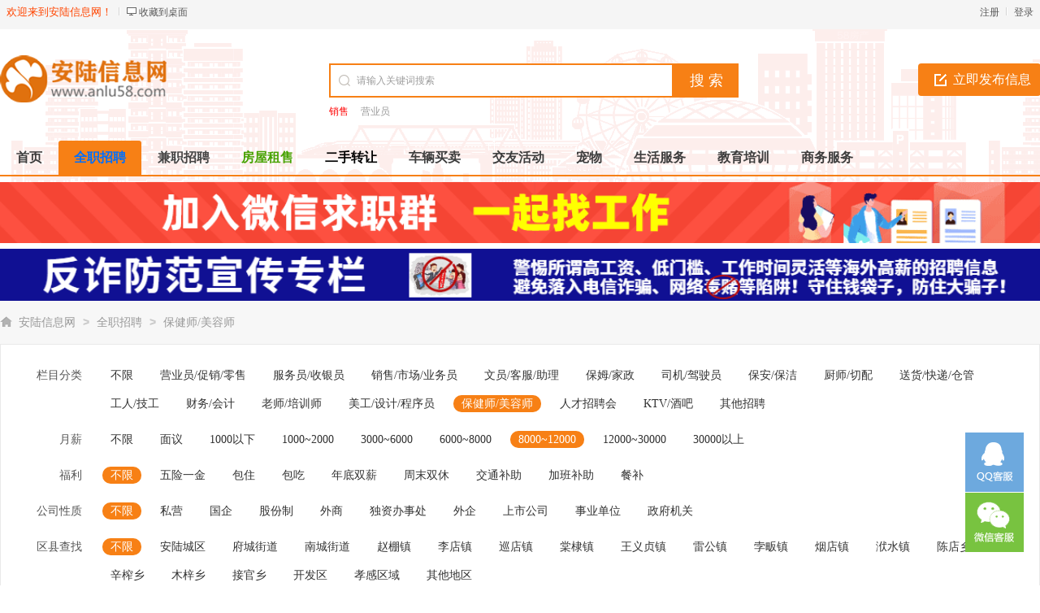

--- FILE ---
content_type: text/html; charset=utf-8
request_url: http://www.anlu58.com/category.php?catid=64&salary=6&education=5
body_size: 4637
content:
<!DOCTYPE html PUBLIC "-//W3C//DTD XHTML 1.0 Transitional//EN" "http://www.w3.org/TR/xhtml1/DTD/xhtml1-transitional.dtd">
<html xmlns="http://www.w3.org/1999/xhtml">
<head>
<meta http-equiv="Content-Type" content="text/html; charset=UTF-8">
<meta name="keywords" content="8000~12000保健师/美容师" />
<meta name="description" content="安陆信息网8000~12000保健师/美容师网提供8000~12000保健师/美容师信息免费发布与查询。" />
<title>8000~12000保健师/美容师-安陆信息网</title>
<meta name="applicable-device" content="pc,mobile">
<link rel="shortcut icon" href="https://www.anlu58.com/favicon.ico" />
<link rel="stylesheet" href="https://www.anlu58.com/template/default/css/global.css" />
<link rel="stylesheet" href="https://www.anlu58.com/template/default/css/style.css" />
<link rel="stylesheet" href="https://www.anlu58.com/template/default/css/category_pm.css" />
<link rel="stylesheet" href="https://www.anlu58.com/template/default/css/pagination2.css" />
<script src="https://www.anlu58.com/template/default/js/global.js" type="text/javascript"></script>
<script src="https://www.anlu58.com/template/default/js/jquery-1.11.min.js" type="text/javascript"></script>
</head>

<body class="bodybgorange1 headstyle_liebiao orange full">
<script type="text/javascript">var current_domain="https://www.anlu58.com";var current_cityid="1";var current_logfile="mayi-member.php";</script>
<div class="bartop">
<div class="barcenter">
<div class="barleft">
        	
<ul class="barcity"><span>欢迎来到安陆信息网！</span>
            </ul>
            <ul class="line"><u></u></ul>
            <ul class="barcang"><a rel="nofollow" href="https://www.anlu58.com/desktop.php" target="_blank" title="点击右键，选择“目标另存为”，将此快捷方式保存到桌面即可">收藏到桌面</a></ul>

        </div>
<div class="barright" id="mayilogin"><img src="https://www.anlu58.com/images/loading.gif" alt="loading" title="loading" border="0" align="absmiddle"></div>
</div>
</div>
<div class="clear"></div>
<div id="ad_topbanner"></div>
<div class="clearfix"></div>
<div class="logosearchtel">
<div class="weblogo"><a href="https://www.anlu58.com/"><img src="https://www.anlu58.com/logo.png" title="安陆信息网" alt="安陆信息网" border="0"/></a></div>

    <div class="postedit">
<a class="post" href="https://www.anlu58.com/fabu/64.html">立即发布信息</a>
</div>

<div class="websearch">
        <div class="s_ulA" id="searchType">
            <ul></ul>
        </div>
        <div class="clearfix"></div>
<div class="sch_t_frm">
<form method="get" action="https://www.anlu58.com/search.html" id="searchForm" target="_blank">
            <input type="hidden" id="searchtype" name="action" value="information"/>
            <input type="hidden" name="mod" value="search"/>
<div class="sch_ct">
<input type="text" class="topsearchinput" value="请输入关键词搜索" name="keywords" id="searchheader" onmouseover="if(this.value==='请输入关键词搜索'){this.value='';}" x-webkit-speech lang="zh-CN"/>
</div>
<div>
<input type="submit" value="搜 索" class="btn-normal"/>
</div>
</form>
</div>
        <div class="clearfix"></div>
                <div class="s_ulC">
        <ul>
                <li><a href="https://www.anlu58.com/search.html?action=information&mod=search&keywords=%E9%94%80%E5%94%AE" style="color:#ff0000" target="_blank" title="销售">销售<sup class=""></sup></a></li>
                <li><a href="https://www.anlu58.com/search.html?action=information&catid=&areaid=&mod=search&keywords=%E8%90%A5%E4%B8%9A%E5%91%98" style="color:" target="_blank" title="营业员">营业员<sup class=""></sup></a></li>
                </ul>
        </div>
        </div>

</div>
<div class="clearfix"></div><div class="daohang_con2">
    <div class="daohang2">
        <ul>
            <li><a href="https://www.anlu58.com/" id="index">首页</a></li>
                                    <li><a class="current" target="_self" id="4" href="https://www.anlu58.com/category-catid-4.html"><font color="#006ffd">全职招聘</font><sup class=""></sup></a></li>
                        <li><a  target="_self" id="5" href="https://www.anlu58.com/category-catid-5.html"><font color="#444444">兼职招聘</font><sup class=""></sup></a></li>
                        <li><a  target="_self" id="3" href="https://www.anlu58.com/category-catid-3.html"><font color="#46a200">房屋租售</font><sup class=""></sup></a></li>
                        <li><a  target="_self" id="1" href="https://www.anlu58.com/category-catid-1.html"><font color="#000000">二手转让</font><sup class=""></sup></a></li>
                        <li><a  target="_self" id="2" href="https://www.anlu58.com/category-catid-2.html"><font color="">车辆买卖</font><sup class=""></sup></a></li>
                        <li><a  target="_self" id="7" href="https://www.anlu58.com/category-catid-7.html"><font color="">交友活动</font><sup class=""></sup></a></li>
                        <li><a  target="_self" id="8" href="https://www.anlu58.com/category-catid-8.html"><font color="">宠物</font><sup class=""></sup></a></li>
                        <li><a  target="_self" id="9" href="https://www.anlu58.com/category-catid-9.html"><font color="">生活服务</font><sup class=""></sup></a></li>
                        <li><a  target="_self" id="10" href="https://www.anlu58.com/category-catid-10.html"><font color="">教育培训</font><sup class=""></sup></a></li>
                        <li><a  target="_self" id="244" href="https://www.anlu58.com/category-catid-244.html"><font color="">商务服务</font><sup class=""></sup></a></li>
                    </ul>
    </div>
</div>
<div class="clearfix"></div>
<div id="ad_header"></div>
<div class="clearfix"></div>
<div class="bodybgcolor">
<div class="body1000">
    <div class="clear"></div>
    <div class="location">
<a href="https://www.anlu58.com/">安陆信息网</a> <code> > </code> <a href="https://www.anlu58.com/category-catid-4.html">全职招聘</a> <code> > </code> <a href="https://www.anlu58.com/category-catid-64.html">保健师/美容师</a></div>
<div class="clear"></div>
<div class="wrapper">
<div id="select">
<dl class='fore' id='select-brand'>
<dt>栏目分类</dt>
<dd>
<div class='content'>
    	<div><a href="https://www.anlu58.com/category-catid-4.html"  title="全职招聘">不限</a></div>
        <div><a href="https://www.anlu58.com/category-catid-51.html"  title="营业员/促销/零售">营业员/促销/零售</a></div>
        <div><a href="https://www.anlu58.com/category-catid-52.html"  title="服务员/收银员">服务员/收银员</a></div>
        <div><a href="https://www.anlu58.com/category-catid-53.html"  title="销售/市场/业务员">销售/市场/业务员</a></div>
        <div><a href="https://www.anlu58.com/category-catid-54.html"  title="文员/客服/助理">文员/客服/助理</a></div>
        <div><a href="https://www.anlu58.com/category-catid-55.html"  title="保姆/家政">保姆/家政</a></div>
        <div><a href="https://www.anlu58.com/category-catid-56.html"  title="司机/驾驶员">司机/驾驶员</a></div>
        <div><a href="https://www.anlu58.com/category-catid-57.html"  title="保安/保洁">保安/保洁</a></div>
        <div><a href="https://www.anlu58.com/category-catid-58.html"  title="厨师/切配">厨师/切配</a></div>
        <div><a href="https://www.anlu58.com/category-catid-59.html"  title="送货/快递/仓管">送货/快递/仓管</a></div>
        <div><a href="https://www.anlu58.com/category-catid-60.html"  title="工人/技工">工人/技工</a></div>
        <div><a href="https://www.anlu58.com/category-catid-61.html"  title="财务/会计">财务/会计</a></div>
        <div><a href="https://www.anlu58.com/category-catid-62.html"  title="老师/培训师">老师/培训师</a></div>
        <div><a href="https://www.anlu58.com/category-catid-63.html"  title="美工/设计/程序员">美工/设计/程序员</a></div>
        <div><a href="https://www.anlu58.com/category-catid-64.html" class="curr" title="保健师/美容师">保健师/美容师</a></div>
        <div><a href="https://www.anlu58.com/category-catid-65.html"  title="人才招聘会">人才招聘会</a></div>
        <div><a href="https://www.anlu58.com/category-catid-66.html"  title="KTV/酒吧">KTV/酒吧</a></div>
        <div><a href="https://www.anlu58.com/category-catid-67.html"  title="其他招聘">其他招聘</a></div>
        </div>
</dd>
</dl>
    <dl>
<dt>月薪</dt>
<dd>
    <div><a href="https://www.anlu58.com/category-catid-64.html" >不限</a></div>
<div><a href="https://www.anlu58.com/category-catid-64-salary-1.html" >面议</a></div>
<div><a href="https://www.anlu58.com/category-catid-64-salary-2.html" >1000以下</a></div>
<div><a href="https://www.anlu58.com/category-catid-64-salary-3.html" >1000~2000</a></div>
<div><a href="https://www.anlu58.com/category-catid-64-salary-4.html" >3000~6000</a></div>
<div><a href="https://www.anlu58.com/category-catid-64-salary-5.html" >6000~8000</a></div>
<div><a href="https://www.anlu58.com/category-catid-64-salary-6.html" class="curr">8000~12000</a></div>
<div><a href="https://www.anlu58.com/category-catid-64-salary-7.html" >12000~30000</a></div>
<div><a href="https://www.anlu58.com/category-catid-64-salary-8.html" >30000以上</a></div>
    </dd>
</dl>
<dl>
<dt>福利</dt>
<dd>
    <div><a href="https://www.anlu58.com/category-catid-64-salary-6.html" class="curr">不限</a></div>
<div><a href="https://www.anlu58.com/category-catid-64-salary-6-fuli-1.html" >五险一金</a></div>
<div><a href="https://www.anlu58.com/category-catid-64-salary-6-fuli-2.html" >包住</a></div>
<div><a href="https://www.anlu58.com/category-catid-64-salary-6-fuli-3.html" >包吃</a></div>
<div><a href="https://www.anlu58.com/category-catid-64-salary-6-fuli-4.html" >年底双薪</a></div>
<div><a href="https://www.anlu58.com/category-catid-64-salary-6-fuli-5.html" >周末双休</a></div>
<div><a href="https://www.anlu58.com/category-catid-64-salary-6-fuli-6.html" >交通补助</a></div>
<div><a href="https://www.anlu58.com/category-catid-64-salary-6-fuli-7.html" >加班补助</a></div>
<div><a href="https://www.anlu58.com/category-catid-64-salary-6-fuli-8.html" >餐补</a></div>
    </dd>
</dl>
<dl>
<dt>公司性质</dt>
<dd>
    <div><a href="https://www.anlu58.com/category-catid-64-salary-6.html" class="curr">不限</a></div>
<div><a href="https://www.anlu58.com/category-catid-64-salary-6-property-1.html" >私营</a></div>
<div><a href="https://www.anlu58.com/category-catid-64-salary-6-property-2.html" >国企</a></div>
<div><a href="https://www.anlu58.com/category-catid-64-salary-6-property-3.html" >股份制</a></div>
<div><a href="https://www.anlu58.com/category-catid-64-salary-6-property-4.html" >外商</a></div>
<div><a href="https://www.anlu58.com/category-catid-64-salary-6-property-5.html" >独资办事处</a></div>
<div><a href="https://www.anlu58.com/category-catid-64-salary-6-property-6.html" >外企</a></div>
<div><a href="https://www.anlu58.com/category-catid-64-salary-6-property-7.html" >上市公司</a></div>
<div><a href="https://www.anlu58.com/category-catid-64-salary-6-property-8.html" >事业单位</a></div>
<div><a href="https://www.anlu58.com/category-catid-64-salary-6-property-9.html" >政府机关</a></div>
    </dd>
</dl>
    <dl class="lastdl">
<dt>区县查找</dt>
<dd>
    	<div><a href="/category-catid-64-salary-6.html" class="curr">不限</a></div>
<div><a href="/category-catid-64-areaid-1-salary-6.html" >安陆城区</a></div>
<div><a href="/category-catid-64-areaid-2-salary-6.html" >府城街道</a></div>
<div><a href="/category-catid-64-areaid-3-salary-6.html" >南城街道</a></div>
<div><a href="/category-catid-64-areaid-4-salary-6.html" >赵棚镇</a></div>
<div><a href="/category-catid-64-areaid-5-salary-6.html" >李店镇</a></div>
<div><a href="/category-catid-64-areaid-6-salary-6.html" >巡店镇</a></div>
<div><a href="/category-catid-64-areaid-7-salary-6.html" >棠棣镇</a></div>
<div><a href="/category-catid-64-areaid-8-salary-6.html" >王义贞镇</a></div>
<div><a href="/category-catid-64-areaid-9-salary-6.html" >雷公镇</a></div>
<div><a href="/category-catid-64-areaid-10-salary-6.html" >孛畈镇</a></div>
<div><a href="/category-catid-64-areaid-11-salary-6.html" >烟店镇</a></div>
<div><a href="/category-catid-64-areaid-12-salary-6.html" >洑水镇</a></div>
<div><a href="/category-catid-64-areaid-13-salary-6.html" >陈店乡</a></div>
<div><a href="/category-catid-64-areaid-14-salary-6.html" >辛榨乡</a></div>
<div><a href="/category-catid-64-areaid-15-salary-6.html" >木梓乡</a></div>
<div><a href="/category-catid-64-areaid-16-salary-6.html" >接官乡</a></div>
<div><a href="/category-catid-64-areaid-17-salary-6.html" >开发区</a></div>
<div><a href="/category-catid-64-areaid-18-salary-6.html" >孝感区域</a></div>
<div><a href="/category-catid-64-areaid-19-salary-6.html" >其他地区</a></div>
</dd>
</dl>
    </div></div>
<div class="clearfix"></div>
<div style="body1000">
<div id="ad_intercatdiv"></div>
<div class="infolists">
        <div id="ad_interlistad_top"></div>
        <div class="clearfix"></div>
<div class="list_zpqz">
<ul>
                </ul>
</div>
         <div class="clearfix"></div>
<div id="ad_interlistad_bottom"></div>
<div class="clear"></div>
<div class="pagination2"><span class=anum>共0记录</span> </div>
<div class="clear15"></div>
            <center>
            <a rel="nofollow" href="https://www.anlu58.com/fabu/64.html" target="_blank">免费发布一条保健师/美容师信息>></a>
</center>
            <div class="clear_more"></div>
</div>
</div>
    
    
<div class="clear"></div>
<div class="clearfix"></div>

<script type="text/javascript">loadDefault(["hover_bg","loadimg"]);</script>
<div id="ad_footerbanner"></div>
<div style="display: none" id="ad_none">
<div class="header" id="ad_header_none">
<div class="headerbanner" ><a href="https://www.anlu58.com/news/20.html" target="_blank"><img src="https://www.anlu58.com/attachment/other/20250625/1750857891zmuan.png" width="1280" border="0"></a></div><div class="headerbanner" style="margin-right:0;"><a href="https://www.anlu58.com/aboutus/5.html" target="_blank"><img src="https://www.anlu58.com/attachment/other/20250625/1750859190rqhm1.png" width="1280" border="0"></a></div></div>
</div>
<div class="footer_new">
 <div class="foot_new">
        <div class="foot_box">
        	<div class="hd">关于我们</div>
            <div class="bd">
            	<ul>
                	                                    	<li><a href="/aboutus/1.html" style="color:" target="_blank">网站简介<sup class=""></sup></a></li>
                                    	<li><a href="/aboutus/2.html" style="color:" target="_blank">广告服务<sup class=""></sup></a></li>
                                    	<li><a href="/aboutus/3.html" style="color:" target="_blank">联系我们<sup class=""></sup></a></li>
                                    </ul>
            </div>
        </div>
        <div class="foot_wx scanmobile">
        	<div class="hd">扫一扫访问手机版</div>
            <div class="bd">
            	<ul id="qrcode"></ul>
            </div>
        </div>
        <div class="foot_wx">
        	<div class="hd">扫一扫添加微信客服</div>
            <div class="bd">
            	<ul><img alt="安陆信息网微信客服" src="https://www.anlu58.com/erweima_kf.jpg"></ul>
            </div>
        </div>
        <div class="foot_wx" id="gzh">
        	<div class="hd">关注微信公众号</div>
            <div class="bd">
            	<ul>
                	<img alt="安陆信息网微信公众号" src="https://www.anlu58.com/erweima.jpg">
                </ul>
            </div>
        </div>
        <div class="foot_mobile">
        	<ul>
                        <div class="h2">客服QQ：<font><a class="_chat" href="http://wpa.qq.com/msgrd?v=3&uin=909795739&site=qq&menu=yes" title="点击交谈" rel="nofollow" target="_blank">909795739</a></font></div>            <div class="h3">微信号：<font>909795739</font></div>            <div class="h3">邮箱：<font>909795739@qq.com</font></div>            </ul>
        </div>
        <div class="clearfix"></div>
            </div>
    <div class="foot_powered" style="height:auto;">
    	今天是2026-01-31 星期6 Copyright &copy; 安陆信息网版权所有
         <a target="_blank" href="https://beian.miit.gov.cn/" rel="nofollow">鄂ICP备14016734号-7 | 鄂公网安备42011702000819号</a>
        Powered by <a class="copyrights" href="https://www.mayicms.com">MayiCMS</a> 
        <br>本站内所有信息禁止转载！私自转载，后果自负！
    </div>
</div>

<div id="top">
<div id="mayi_rmenu" class="mayi-rmenu">
<a rel="nofollow" href="tencent://Message/?Uin=909795739&websiteName=www.mayicms.com=&Menu=yes" class="btn btn-qq"></a><div class="btn btn-wx"><img class="pic" src="https://www.anlu58.com/erweima_kf.jpg"/></div>
<div class="btn btn-top"></div>
</div>
</div>
<script type="text/javascript">loadDefault(["scrolltop","addiv","mayilogin","show_tab","changecity"]);</script>
<script type="text/javascript" src="https://www.anlu58.com/include/qrcodejs/qrcode.min.js"></script>
<script type="text/javascript">var qrcode = new QRCode(document.getElementById("qrcode"), {width : 144,height : 144});qrcode.makeCode(current_domain);</script></div>
</div>
</body>
</html>
<script src="https://www.anlu58.com/template/global/messagebox.js" type="text/javascript"></script>
<script>$(function(){$(".ltitle").hover(function(){$(this).find(".inforbox").show()},function(){$(this).find(".inforbox").hide()})});</script>

--- FILE ---
content_type: text/html; charset=utf-8
request_url: https://www.anlu58.com/javascript.php?part=mayilogin&callback=success_jsonpCallback&_=1769869161465
body_size: 149
content:
success_jsonpCallback({"qqlogin":"success","wxlogin":"error","login":"error"})

--- FILE ---
content_type: text/css
request_url: https://www.anlu58.com/template/default/css/category_pm.css
body_size: 6132
content:
.ltitlevalue a{float:left;}.ltitlevalue .certify{margin-top:-3px;}.lfaceimg img{border-radius:8px;}#select dd,.ding{position:relative}.media-body-des,.media-label,.typo-small{text-overflow:ellipsis}#select dd a,.list_simple ul div span.larea,.media-body-des,.media-label,.typo-small{overflow:hidden;white-space:nowrap}#select dd a,.media-body-title a:hover,.new_listhd .listhdleft a{text-decoration:none}.small,.typo-small,figcaption,small{font-size:12px;color:#888}small.pull-right{margin-right:25px;margin-top:25px}.typo-smalls{color:#555;font-size:12px}.typo-small{word-break:keep-all;width:77%;margin-top:5px;margin-bottom:8px}.wrapper{border:1px solid #e9e9e9;overflow:hidden;height:auto;width:998px;background-color:#fff}#select{text-align:left;font-size:14px;margin:20px 15px 15px 5px;padding-bottom:2px;}#select dl{width:1170px;padding:0;margin:7px 10px 9px 10px;overflow:hidden;zoom:1;line-height:35px;border-bottom:1px #f0f0f0 dashed;}#select dl.lastdl{padding-bottom:0;border:none}#select dl.fore{border-top:0}#select dl form{margin-left:16px;margin-top:8px;line-height:26px;padding-bottom:10px}#select dl form input.searchinput{color:#999;border:1px solid #d4d4d4;background:url(../images/global/daohangbg.gif) 0 -240px repeat-x;height:22px;padding-left:5px;padding-right:5px;width:250px}#select dt{float:left;width:85px;text-align:right;padding-right:15px;overflow:hidden}#select dd{float:right;overflow:hidden;}#select dd div{float:left;margin-right:13px;}#select dd a{padding:3px 10px;border-radius:13px}#select dd a.curr:link,#select dd a.curr:visited,#select dd a:hover{color:#fff;}#select-brand .content{float:none;width:100%;height:auto;overflow:hidden;margin:0;padding:0}#select-brand .content div{overflow:hidden}*html #select-brand .tab b{overflow:hidden}.new_listhd .listhdcenter,.normal_listhd .listhdcenter{color:grey;float:left;width:450px;text-align:right;}.new_listhd .listhdcenter span,.normal_listhd .listhdcenter span{color:#f30}
.new_listhd .listhdright,.normal_listhd .listhdright{float:right;width:550px;height:30px;text-align:right;overflow:hidden}.new_listhd .listhdright a,.normal_listhd .listhdright a{color:#f30;font-size:14px}.img_count{position:absolute;left:10px;bottom:0;color:#fff;background:#42b712;padding:0 5px;font-size:12px;border-radius:2px;}.certify,.tuijian{}.media-body-title a{float:left;}.tuijian{background:#f78015}.certify{text-indent:-9999px;width:24px;height:28px;float:left;display:block;background:url(../images/ic_cert.png) 5px 10px no-repeat;}.sep{margin-bottom:1em}.section{background-color:#fff;text-align:left}.hovercolor{background-color:#FCFCFC;}.hovercolor font,.hovercolor .ltitle a{color:#ff3300!important;}.hovercolor .lcat{color:#ff3300!important;}.hovercolor .larea{color:#ff3300!important;}.hovercolor .typo-small{color:#ff3300!important;}.media{border-bottom:1px solid #f0f0f0;padding:20px 5px 25px 5px;}.media-hover{background:#fff}
.media-cap,.media-caps{overflow:hidden;display:block;float:left;margin-right:20px;margin-left:8px}
.media-cap{position:relative;width:114px;margin-top:7px; float:left;}
.media-cap img{width:100px;height:84px;border:1px solid #eee;background-color:#fff;border-radius:7px;margin-left:10px;}
.media-body{line-height:2; float:right; width:1120px}
.media-label{line-height:1;width:100px;display:inline-block}.media-body-title a{font-size:18px;color:#5281E4;text-decoration:underline;}.media-body-title a:hover{color:#FF3300;text-decoration:none;}.media-box{border:1px solid #eee;padding:0;min-height:64px}.media-box .media-cap,.media-box .media-caps{border:0;color:#fff;text-align:center;margin-right:10px;height:auto;background:#81ba15}.media-box .media-cap i,.media-box .media-caps i{font-size:24px;text-align:center;line-height:64px}.media-box .media-cap .icon-envelope,.media-box .media-caps .icon-envelope{height:80px;line-height:80px}.media-box .media-body{padding:10px 10px 10px 0}.media-body p{line-height:30px}span.cates{margin-left:10px;color:585858}span.highlight{margin-left:5px}span.highlights{font-size:16px;font-weight:700;color:#f30}.pull-rights{margin-right:50px;float:right;}.list_pet ul{background-color:#fff}.list_pet ul div{height:120px;overflow:hidden;vertical-align:middle;text-align:left;border-bottom:1px #f0f0f0 solid}.list_pet ul div span.ltitlevalue{display:block;float:left;width:auto;font-size:18px;margin-left:20px;overflow:hidden;line-height:40px;margin-top:20px}.list_pet ul div font.ltitlevaluer{font-size:14px}.list_pet ul div span.ltitlevalue a{color:#000}.list_pet ul div span.ltitlevalue .area{color:#585858;font-size:14px;margin-left:5px}.list_pet ul div span.ltime{font-size:14px;display:block;float:right;width:100px;color:#888;line-height:80px;margin-right:15px}.list_pet ul div span.lprice{font-size:14px;width:100px;display:block;line-height:120px;float:left;text-align:center;font-weight:700;font-size:14px;color:red}.list_pet ul div span.lfaceimg{display:block;float:left;width:110px;margin-left:15px;margin-top:15px;height:90px;overflow:hidden;text-align:center}.list_pet ul div span.lfaceimg img{width:90px;height:70px;margin-top:10px;margin-left:10px;border:1px solid #e3e3e2}.list_jianli .firstr,.list_jianli ul div.hover,.list_zpqz ul div.hover{border-bottom:1px #f0f0f0 solid;border-left:1px #f0f0f0 solid;border-right:1px #f0f0f0 solid}.list_zpqz ul{background-color:#fff}.list_zpqz ul .hover{height:80px;line-height:80px;padding:0 10px}.list_zpqz ul div span.ltitle{overflow:hidden;display:block;float:left;height:80px;font-size:14px;margin-left:10px;text-align:left}.list_zpqz ul div span.ltitle a{font-size:16px;color:#5281E4!important;text-decoration:underline;}.list_zpqz ul div span.ltitle a:hover{color:#ff3300!important;text-decoration:none;}.list_zpqz ul div span.lapply{display:block;float:right;width:160px;}.list_zpqz ul div span.lapply a{text-align:center;font-size:16px;border-radius:15px;padding:5px 15px;color:white;background-color:#ff4500;}.list_zpqz ul div span.lapply a:hover{background-color:#ff0000;}.list_zpqz ul div span.ltime{display:block;float:right;width:180px;color:#888;overflow:hidden;text-align:center;font-size:14px}.list_zpqz ul div span.lsalary{display:block;float:right;width:170px;font-size:14px;color:#f30;font-size:14px}.list_zpqz ul div span.lcompany{display:block;float:right;width:190px;text-align:center;overflow:hidden;height:80px;font-size:14px}.list_zpqz ul div span.larea{width:120px;height:80px;display:block;float:right;color:#585858;overflow:hidden;font-size:14px}.list_jianli ul{background-color:#fff}.list_jianli .firstr{font-weight:700;background-color:#ffffff;font-size:14px;height:60px;line-height:60px}.list_jianli ul .hover{height:80px;line-height:80px}.list_jianli ul div span.ltitle{overflow:visible;display:block;float:left;width:40%;margin-left:20px;overflow:hidden;text-align:left;font-size:16px}.list_jianli ul div span.ltitle a{color:#000}.list_jianli ul div span.lterm{display:block;float:left;width:80px;color:#585858;font-size:14px}.list_jianli ul div span.ltime{display:block;float:right;width:100px;overflow:hidden;color:#585858;margin-right:5px;font-size:14px}.list_jianli ul div span.ljianjie{display:block;float:left;color:#585858;font-size:14px}.list_zpqz ul div span.lcompany a:link{color:#5281E4!important;text-decoration:underline;}.list_zpqz ul div span.lcompany a:hover{color:#ff3300!important;text-decoration:none;}.list_house ul{background-color:#fff}.list_house ul div{height:120px;text-align:left;padding:10px 5px;border-bottom:1px #f0f0f0 solid}.list_house ul div span.ltitlevalue{margin-top:13px;color:#000;display:block;float:left;width:auto;margin-left:20px;overflow:hidden;line-height:28px;font-size:18px}.list_house ul div span.ltitlevalue a{color:#5281E4!important;text-decoration:underline;}.list_house ul div span.ltitlevalue a:hover{color:#ff3300!important;text-decoration:none;}.list_house ul div span.ltitlevalue .area{color:#585858;font-size:12px!important;margin-left:5px}.list_house ul div span.ltime{font-size:14px;display:block;float:right;width:100px;color:#888;line-height:80px;text-align:center}span.lfaceimg{position:relative;}.list_house ul div span.lfaceimg{display:block;float:left;overflow:hidden;text-align:center;margin-top:8px}.list_house ul div span.lfaceimg img{width:108px;height:80px;margin-top:10px;margin-left:10px;border:1px #f0f0f0 solid}.list_house ul div span.lprice{font-size:14px;display:block;float:right;width:150px;line-height:28px;text-align:center;margin-top:18px}.list_house ul div span.rprice{color:red;font-size:18px;font-weight:700;margin-right:5px}.list_zufang ul{background-color:#fff}.list_zufang ul div{height:120px;padding:10px 5px;overflow:hidden;text-align:left;border-bottom:1px #f0f0f0 solid}.list_zufang ul div span.ltitlevalue a{color:#000}.list_zufang ul div span.ltitlevalue{margin-top:15px;margin-bottom:10px;display:block;float:left;width:auto;margin-left:20px;overflow:hidden;line-height:28px;font-size:18px}.list_zufang ul div span.ltitlevalue .area{color:#585858;font-size:14px!important;margin-left:5px}.list_zufang ul div span.ltime{font-size:14px;display:block;float:right;width:100px;color:#888;line-height:80px;text-align:center}.list_zufang ul div span.lfaceimg{display:block;float:left;width:120px;height:90px;overflow:hidden;text-align:center;margin-top:12px}.list_zufang ul div span.lfaceimg img{width:118px;height:88px;margin-top:8px;margin-left:10px;border:1px #f0f0f0 solid}.list_zufang ul div span.lprice{font-size:14px;display:block;float:right;width:110px;overflow:hidden;line-height:28px;text-align:center;margin-top:18px}.list_zufang ul div span.rprice{color:red;font-size:18px;font-weight:700;margin-right:5px}
.list_simple .ltitle img{margin-right:15px;}
.list_simple .ltitle a{float:left;}.list_simple font{float:left;margin-right:5px;}.list_simple .ltitle img{ border-radius:5px; border:1px #eee solid;width:60px;margin-top:18px;height:45px;float:left;margin-left:10px;}.hovercolor .ltitle img{}.list_simple .firstr{border-bottom:1px #f1f1f1 solid;font-weight:700}.list_simple ul{background-color:#fff}.list_simple ul div{padding:0 5px;height:80px;line-height:80px;border-bottom:1px #f0f0f0 solid}.list_simple ul div span.ltitle{display:block;float:left;width:60%;font-size:16px;margin-left:10px;overflow:hidden;text-align:left}.list_simple ul div span.ltitle a{color:#5281E4!important;text-decoration:underline;}.list_simple ul div span.ltitle a:hover{color:#ff3300!important;}.list_simple ul div span.ltime{font-size:14px;display:block;float:right;text-align:center;width:90px;color:#999}.list_simple ul div span.larea{font-size:14px;width:15%;height:80px;display:block;float:left;color:#999;overflow:hidden}.list_simple ul div span.lcat{font-size:14px;width:15%;height:80px;display:block;float:left;color:#999;overflow:hidden}.list_box ul{background-color:#fff!important;margin-top:4px}.list_box ul div{border-radius:4px;background-color:#fff;margin-bottom:6px;margin-right:10px;margin-top:6px;padding:10px 20px;height:320px;width:270px;float:left;display:block;border:1px #f0f0f0 solid}.list_box ul .nomr{margin-right:0!important}.list_box ul div span.ltitle{display:block;width:100%;height:50px;line-height:50px;font-size:18px;overflow:hidden;text-align:left}.list_box ul div span.ltitle a{color:#000}.list_box ul div span.neirong{color:#888;font-size:12px;line-height:24px;text-align:left;height:220px;padding:10px 0;width:100%;display:block;overflow:hidden;border-top:1px #d6d6d6 solid;border-bottom:1px #d6d6d6 solid}.list_box ul div span.neirong a{display:block;text-align:center;marin-left:auto;margin-right:auto;}.list_box ul div span.ltime{height:30px;line-height:30px;overflow:hidden;width:100%;color:#999}.list_box ul div span.ltime .ltel{background:url(../images/index/telicon.gif) 0 9px no-repeat;text-indent:12px;font-size:14px;display:block;float:left;width:115px;height:30px;overflow:hidden;text-align:left;color:#3592e2;font-weight:700}.list_box ul div span.ltime .ldate{display:block;float:right;width:75px;height:30px;text-align:right;overflow:hidden}.infolists{width:auto!important;height:auto;overflow:hidden;display:block}.blue #select dd a.curr:link,.blue #select dd a.curr:visited,.blue #select dd a:hover{color:white;background-color:#3592e2;}.blue .new_listhd{border-bottom:2px #3592e2 solid;}.blue .new_listhd .listhdleft a.currentr{background-color:#3592e2;}.green #select dd a.curr:link,.green #select dd a.curr:visited,.green #select dd a:hover{color:white;background-color:#42b712;}.green .new_listhd{border-bottom:2px #42b712 solid}.green .new_listhd .listhdleft a.currentr{background-color:#42b712}.orange #select dd a.curr:link,.orange #select dd a.curr:visited,.orange #select dd a:hover{color:white;background-color:#F78015;}.orange .new_listhd{border-bottom:2px #f78015 solid}.orange .new_listhd .listhdleft a.currentr{background-color:#f78015;}.red #select dd a.curr:link,.red #select dd a.curr:visited,.red #select dd a:hover{color:white;background-color:#EE4341}.red .new_listhd{border-bottom:2px #EE4341 solid}.red .new_listhd .listhdleft a.currentr{background-color:#EE4341;}.full .wrapper{width:1278px!important}.full #select dl{width:1250px!important;}.full #select dd{width:1140px!important}.full #select-brand .content div{}.full .new_listhd{width:1280px!important}.full .list_house ul div span.lprice,.full .list_zufang ul div span.lprice{margin-right:100px}.full .list_zpqz ul div span.larea{margin-left:100px}.full .list_jianli ul div span.lage,.full .list_jianli ul div span.lxb,.full .list_jianli ul div span.lxueli,.full .list_zpqz ul div span.lsalary{text-align:right}.new_listhd{width:1000px;height:36px;line-height:36px;margin-top:10px;}.new_listhd .listhdleft{float:left;width:710px;overflow:hidden;display:block}.new_listhd .listhdleft div{float:left;overflow:hidden}.new_listhd .listhdleft a.currentr{display:block;border-radius:4px 4px 0 0;padding:1px 13px;color:#ffffff;}.new_listhd .listhdleft a.currentl{display:block;padding:1px 13px;}.new_listhd .listhdleft span{float:left;display:block;width:1px}.new_listhd .listhdleft a{color:#000;font-size:16px;font-weight:700;display:block;float:left}#select dl form input.new_searchsubmit{border-radius:2px;height:26px;width:68px;border:0;color:#fff;font-size:12px;cursor:pointer;background-color:#f78015}#select dl form input.new_searchsubmit:hover{background-color:#eb6d13}#select dl form input.normal_searchsubmit{height:26px;width:68px;border:0;background:url(../images/category/searchsbt.gif) 0 -26px no-repeat;color:#fff;font-size:12px;font-weight:700;cursor:pointer}#select dl form input.normal_searchsubmit:hover{background:url(../images/category/searchsbt.gif) no-repeat}.xx3{color:#e28d90;font-size:12px;border:1px solid #e28d90;padding:1px 5px;margin:3px 6px 2px 0}.xx1,.xx2,.xx4,.xx10,.xx11{font-size:12px;padding:1px 5px;margin:2px 6px 2px 0}.xx2,.xx10,xx11{border:1px solid #a2c15f;color:#a2c15f}.xx1{border:1px solid #89a9d3;color:#89a9d3}.xx4{border:1px solid #c597c0;color:#c597c0}.xx9{color:#e28d90;font-size:12px;border:1px solid #e28d90;padding:1px 5px;margin:3px 6px 2px 0}.xx5,.xx6,.xx7,.xx8{font-size:12px;padding:1px 5px;margin:2px 6px 2px 0}.xx6{border:1px solid #a2c15f;color:#a2c15f}.xx8{border:1px #89a9d3 solid;color:#89a9d3}.xx7{color:#c597c0;border:1px #c597c0 solid}.xx5{border:1px #C0C36E solid;color:#C0C36E}.xx11{border:1px #C0C36E solid;color:#C0C36E}.xx1,.xx2,.xx3,.xx4,.xx5,.xx6,.xx7,.xx8,.xx9,.xx10,.xx11{border-radius:2px}.inforbox{position:absolute;display:none;margin-top:-60px;margin-left:230px}.inforbox .arrow{position:absolute;left:-5px;top:15px;z-index:5}.inforbox .arrow em,.inforbox .arrow span,.zhaopin-xx .xx-mingqi .mingqi01 .inforbox .arrow span{display:block;width:0!important;height:0!important;overflow:hidden;position:relative;overflow:hidden}.inforbox .arrow span{border-color:transparent #fff transparent transparent;border-style:dashed solid dashed dashed;border-width:10px;top:-20px;left:3px}.inforbox .arrow em{border-style:dashed solid dashed dashed;border-width:10px}.inforbox .tipsbox{border-radius:5px;width:650px;position:absolute;top:-18px;left:14px;background:#fff;z-index:4;color:#282828;padding:12px 25px 15px 25px}.inforbox .tipsbox .ib-btn{background:#fd8000;color:#fff;padding:8px 15px;float:right;line-height:normal;margin-top:15px}.inforbox .tipsbox h3{font-size:20px;font-weight:700;color:#000;line-height:normal;margin-bottom:15px;margin-top:10px}.inforbox .tipsbox h3 span{width:auto;display:inline;float:none}.inforbox .tipsbox h3 span{vertical-align:middle;margin-left:5px}.inforbox .tipsbox span.tip{color:#999;font-size:16px;line-height:normal;padding-bottom:5px;display:block;width:auto;height:auto;float:none}.inforbox .tipsbox span.tip span{width:auto;height:auto;height:24px;line-height:24px}.inforbox .tipsbox span.tip img{margin-top:-3px;margin-right:10px}.inforbox .tipsbox span.tip a{color:#999;text-decoration:underline;font-size:16px}.inforbox .tipsbox span.tip a:hover{text-decoration:none}.inforbox .tipsbox .lists{width:650px;font-size:16px;height:auto;overflow:auto;border-top:1px dashed #d6d6d6;border-bottom:1px dashed #d6d6d6;padding:10px 0}.inforbox .tipsbox .lists li{width:315px;margin-right:10px;float:left;border:none;height:34px;line-height:34px;overflow:hidden}.inforbox .tipsbox .lists li.long{width:600px}.inforbox .tipsbox .lists li span{color:#888;width:auto;height:auto}.inforbox .tipsbox .lists li a{color:#999;text-decoration:underline}.inforbox .tipsbox .lists li a:hover{text-decoration:none}.inforbox .tipsbox dl.content{font-size:14px;line-height:24px;padding:10px 0;display:block;float:none;clear:left;border-bottom:1px dashed #d6d6d6}.inforbox .tipsbox dl.warning{border:none;font-size:14px;background:url(../images/information/notice.gif) 5px center no-repeat #F7F7F7;line-height:20px;padding:10px 15px 10px 45px}.inforbox .tipsbox dl.noborder{border:none}.inforbox .tipsbox dl dt{display:block;float:none;line-height:28px}.inforbox .tipsbox dl dd{display:block;float:none}.inforbox .tipsbox dl dd em{font-style:normal;border:1px solid #f93;padding:0 4px;margin:5px 0 0 5px;float:left;color:#f60}.jl-bt .inforbox .tipsbox{width:600px}.jl-bt .inforbox .tipsbox .lists{width:600px}.list_jianli .jl-bt .title{float:left;max-width:300px;overflow:hidden;height:37px}.jl-bt .inforbox .tipsbox dl dt{color:#888}.mq-jp{background:url(zp-tup.gif) no-repeat -56px -286px;width:42px;height:17px;line-height:17px;text-indent:4px;color:#fff;position:relative;left:0;top:3px;margin-right:5px;float:left}.inforbox .mayi{margin-right:3px;padding:2px;border:1px #BEBEBE solid;color:#999;font-size:12px;border-radius:2px}.blue .inforbox .arrow em{border-color:transparent #3592e2 transparent transparent}.blue .inforbox .tipsbox{border:2px solid #3592e2}.green .inforbox .arrow em{border-color:transparent #42b712 transparent transparent}.green .inforbox .tipsbox{border:2px solid #42b712}.orange .inforbox .arrow em{border-color:transparent #f78015 transparent transparent}.orange .inforbox .tipsbox{border:2px solid #f78015}.red .inforbox .arrow em{border-color:transparent #EE4341 transparent transparent}.red .inforbox .tipsbox{border:2px solid #EE4341}.headstyle_liebiao .bodybgcolor{background-color:#f7f7f7;}.headstyle_liebiao .footer_new{background-color:#fff!important;border-top:1px #EEEEEE solid;}.headstyle_liebiao .location a{color:#999;}.headstyle_liebiao .location code{margin:0 5px;}.headstyle_liebiao .foot_powered{border-top:1px #F1F1F1 solid;}.headstyle_liebiao #select dl{border-bottom:none;}.headstyle_liebiao .media{border-bottom:1px solid #EFEFEF;border-left:1px solid #EEEEEE;border-right:1px solid #EEEEEE;}.clear_more{clear:both;height:50px;visibility:hidden;overflow:hidden}.infolists center a{font-size:15px;color:#5281E4!important;text-decoration:underline!important;}.infolists center a:hover{color:#ff3300!important;text-decoration:none;}.nodata{text-align:center;line-height:300px;color:#999;font-size:15px;}.number{background-color:#DBD9D9;text-align:center;float:left;font-size:13px;border-radius:50%;display:block;width:24px;height:24px;line-height:24px;margin-top:7px;margin-right:10px;}.list_zpqz .number{margin-top:27px;}.list_simple .number{margin-top:28px;}.number1{background-color:#FF2E2C;color:#ffffff;}.number2{background-color:#FF9900;color:#ffffff;}.number3{background-color:#EFC27E;color:#ffffff;}.tname a{color:#888;}.tname a:hover{text-decoration:underline;color:#ff3300;}.tname{color:#888;font-size:14px;}.typo-smalls .mayi{margin-right:3px;margin-left:3px;}.ichengjiao{background:url(../images/information/tuijian.gif) 20% top no-repeat;zoom:1}.ichengjiao a{text-decoration:line-through!important;}.ichengjiao{background-color:#FCFCFC}
.intertopdiv{text-align:center;background-color:#fff;border:1px #e9e9e9 solid;height:auto;overflow:hidden;padding:5px 0 5px 0}.imgintro img{width:100%;max-height:200px;opacity:0.8;filter:alpha(opacity=80);}.imgintro img:hover{opacity:1.0;filter:alpha(opacity=100);}.imgintro li{font-size:14px;margin-bottom:10px;margin-top:10px;padding:0 10px;text-align:left;line-height:22px;}.intertopdiv li{text-align:center;line-height:28px;height:170px!important;margin-bottom:20px;width:230px!important;float:left!important;display:block!important;margin-top:5px;margin-left:5px;}.intertopdiv li img{height:160px!important;}.blue .imgintro .boxer_hd span{border-bottom:1px #3592e2 solid;color:#3592e2}.green .boxx .tit span{border-bottom:3px #42b712 solid}.green .imgintro .boxer_hd span{border-bottom:1px #42b712 solid;color:#42B712}.orange .boxx .tit span{border-bottom:3px #f78015 solid}.orange .imgintro .boxer_hd span{border-bottom:1px #f78015 solid;color:#F78015}.red .boxx .tit span{border-bottom:3px #EE4341 solid}.red .imgintro .boxer_hd span{border-bottom:1px #EE4341 solid;color:#EE4341}.boxx{font-size:14px;border:1px #ddd solid;background-color:#fff;width:auto;height:auto;overflow:auto;display:block;padding:15px;margin-bottom:10px}.boxx .jibie{border-top:1px #e6e6e6 solid;padding-top:20px;margin-top:20px}.boxx .tit{font-size:1pc;color:#000;margin-bottom:30px;border-bottom:1px #e6e6e6 solid}.boxx .tit,.boxx .tit span{padding-bottom:10px;line-height:26px}.boxx .tit a{float:right;font-weight:400;text-decoration:none}.boxx .tit a:hover{color:red;text-decoration:none}.boxx .con li{padding-bottom:5px}.boxx .con .shop_name{font-size:14px;font-weight:700;color:#4b78a5}.imgintro .boxer_hd{margin-bottom:10px;margin-left:10px;margin-right:10px;}.imgintro .boxer_hd{font-size:16px;color:#000;border-bottom:1px #e6e6e6 solid}.imgintro .boxer_hd span{height:36px;line-height:36px;display:block;float:left;font-weight:700;padding:0 5px}.articles{text-align:left;background-color:white;padding-top:7px;}.articles li{height:60px;line-height:30px;list-style:none;border-bottom:1px solid #eee;margin:0 10px 0 10px;padding:10px}.articles li:hover{background-color:#f7f7f7;}.articles li:last-child{border-bottom:none}.articles li a{font-size:16px;color:#000;width:78%;height:30px;line-height:30px;float:left;white-space:nowrap;text-overflow:ellipsis;overflow:hidden;}.articles li .face{width:15px;height:15px;border-radius:50%;}.articles li .contact_who{color:#999;font-size:12px;}.articles li .addtime{text-align:right;height:30px;line-height:30px;color:#999;width:22%;float:right;font-size:12px;white-space:nowrap;text-overflow:ellipsis;overflow:hidden;}.articles li.new a{color:#4998e7;padding-left:20px;position:relative;}.articles li.new a:before{font-size:10px;color:#fff;line-height:17px;text-align:center;display:inline-block;margin-left:1px;margin-right:3px;content:'新';width:16px;height:16px;background:#4998e7;left:0;top:9px;position:absolute;}.articles li.top a{color:#e74950;width:71%;padding-left:20px;position:relative;}.articles li.top a:before{-webkit-font-smoothing:antialiased;-moz-osx-font-smoothing:grayscale;font-size:10px;line-height:17px;text-align:center;display:inline-block;color:#fff;background:#e74950;content:'顶';width:16px;height:16px;margin-left:1px;margin-right:3px;left:0;top:7px;position:absolute;}.articles li.top .addtime{width:22%}.remind{ text-align:left;background: #f9ecec; color:#f30; -webkit-box-sizing: border-box;box-sizing: border-box;width: 1280px;margin: 0 auto 0 auto;padding: 10px 15px;font-size: 14px;border: 1px solid #F5E5E5;}
.typo-smalls font{border-radius:2px;}.xx1,.xx2,.xx3,.xx4,.xx5,.xx6,.xx7,.xx8,.xx9,.xx10,.xx11{border-color:#AAAAAA;color:#AAAAAA;border-radius:2px;}.hovercolor .typo-smalls font,.hovercolor .typo-smalls a{border-radius:2px;background-color:#AAAAAA; color:white!important;}.hovercolor .number{background-color:#FF2E2C;color:#ffffff;}
div.currentr{display:block;border-radius:4px 4px 0 0;padding:1px 13px;color:#ffffff;background-color:#EE4341;}
div.currentr h1{ font-weight:bold; font-size:16px;}
.info_smp .bartop{}
.info_smp .barcity span{font-size:12px; margin-right:10px;}
.info_smp .weblogo img{ width:120px;}
.info_smp .weblogo { margin-right:40px;}
.info_smp .logosearchtel{ padding:0 auto; height:75px!important; margin-top:0!important; margin-bottom:0!important;}
.info_smp .locationSmp{ line-height:75px; text-align:left;}
.info_smp .bodybgcolor{padding-top:10px!important;}
.info_smp .postedit { margin-top:15px!important;}
.info_smp #ewm_content{width:70%; margin-left:auto; margin-right:auto;}
.info_smp .cityList{left:20px!important;top:40px!important;}

--- FILE ---
content_type: application/javascript
request_url: https://www.anlu58.com/template/global/messagebox.js
body_size: 2565
content:
var reflash = false,
  messageboxloadcomplete = false;
if (document.all) {
  window.attachEvent("onload", SetMessageboxLoadComplete);
} else {
  window.addEventListener("load", SetMessageboxLoadComplete, false);
}
var sctimer;
var tempwidth = 0,
  tempheight = 0,
  temppate = 1,
  speedrate = 24,
  interval_id = 0;
var newdiv = document.createElement("div");
var sdiv = document.createElement("div");
var contentdiv = document.createElement("div");
var Globle_width = 0,
  Globle_height = 0,
  Globle_src = "",
  Globle_title = "",
  Globle_Str = "",
  Globle_width_p = 0,
  Globle_height_div1 = 0;
document.writeln(
  '<style type="text/css">body{font-family:microsoft yahei;}#blackbg{position:fixed;_position:absolute;}a.close{cursor:pointer;-webkit-transition:0.4s;-webkit-transition:-webkit-transform 0.4s ease-out;transition:transform 0.4s ease-out;-moz-transition:-moz-transform 0.4s ease-out;background-image:url(' +
    current_domain +
    "/images/close.gif);margin-top:10px;background-repeat:no-repeat;background-position:0 0;float:right;width:18px;height:18px;display:block;overflow:hidden}a.close:hover{cursor:pointer;transform:rotateZ(180deg);-webkit-transform:rotateZ(180deg);-moz-transform:rotateZ(180deg);text-decoration:none;background-position:0 -18px;}"
);
document.writeln(
  "#blackcontentOuter{zoom:1;position:fixed!important;position:absolute;left:50%;top:45%;_top:expression((document.documentElement.scrollTop || document.body.scrollTop) + Math.round(50 * (document.documentElement.offsetHeight || document.body.clientHeight) / 100));}</style>"
);
function setbg(boxtitle, pwidth, pheight, psrc, showclose) {
  var show = "true";
  if (showclose && showclose == "false") {
    show = "false";
  }
  if (!messageboxloadcomplete) {
    window.clearInterval(interval_id);
    interval_id = window.setInterval(
      "setbg('" +
        boxtitle +
        "'," +
        pwidth +
        "," +
        pheight +
        ",'" +
        psrc +
        "','" +
        show +
        "')",
      200
    );
    return;
  }
  window.clearInterval(interval_id);
  _myMessageBox.InitMsgDivData();
  Globle_title =
    "<font color=\"#3F8AF6\">ⓘ</font> <font style='font-size:14px;color:#2a2a2a'>" +
    boxtitle +
    "</font>";
  Globle_width = pwidth;
  Globle_height = pheight;
  Globle_src = psrc;
  Globle_width_p = Globle_width - 22;
  Globle_height_div1 = Globle_height + 38;
  Globle_Str =
    '<div style=""><div id="messageboxframecontainer" style="display:none;width:' +
    Globle_width +
    'px;height:38px;padding:0 10px 15px 0;background-color:white;border-radius:4px;border:1px #EEE solid;box-shadow:#EEE 0px 0px 15px;top:0;left:0;z-index:1"></div><div id="__messageboxback" style=" width:' +
    Globle_width +
    'px;position:absolute;top:10px;left:10px;background:#FFF;z-index:1000;"><p id="messageboxclosebutton" style="text-align:left;display:none;background:#FFFFFF;width:' +
    Globle_width_p +
    'px;height:42px;line-height:42px;border-bottom:1px #EDF2F9 solid;color:#333;font-size:18px;font-family:microsoft yahei;margin:0 10px;">' +
    (show == "true"
      ? '<a href="javascript:closeopendiv();" class="close" title="关闭窗口">&nbsp;&nbsp;</a></font></a>'
      : "") +
    Globle_title +
    '</p><iframe id="_myMessageBoxFrame" onload="_myMessageBox.ResizeIframe()" scrolling="no" src="' +
    Globle_src +
    '" frameborder="0" height="0" width="' +
    Globle_width +
    '"></iframe></div></div>';
  _myMessageBox.scroolMsgeffect();
}
var _myMessageBox = {
  HideIDs: "",
  ResizeIframe: function () {
    try {
      var _frame = document.getElementById("_myMessageBoxFrame");
      var height = 0,
        width = 0;
      var f = document.getElementById("messageboxframecontainer");
      var closebutton = document.getElementById("messageboxclosebutton");
      try {
        _frame.height = 0;
        width = Math.max(
          _frame.contentWindow.document.documentElement.scrollWidth,
          _frame.contentWindow.document.body.scrollWidth
        );
        height = Math.max(
          _frame.contentWindow.document.documentElement.scrollHeight,
          _frame.contentWindow.document.body.scrollHeight
        );
      } catch (e) {}
      if (height > 0) {
        Globle_height = height;
        Globle_height_div1 = Globle_height + 42;
        Globle_width = width;
        Globle_width_p = Globle_width - 22;
      }
      contentdiv.style.width = Globle_width + "px";
      contentdiv.style.height = Globle_height + "px";
      contentdiv.style.margin =
        "-" + Globle_height / 2 + "px 0px 0px -" + Globle_width / 2 + "px";
      _frame.width = Globle_width;
      _frame.height = Globle_height;
      closebutton.style.width = Globle_width_p + "px";
      closebutton.style.display = "inline-block";
      f.style.width = Globle_width + "px";
      f.style.height = _myMessageBox.setheightauto(Globle_height_div1) + "px";
      f.style.display = "block";
      document.getElementById("__messageboxback").style.width =
        Globle_width + "px";
      document.getElementById("messageboxclosebutton").style.display =
        "inline-block";
    } catch (e1) {}
  },
  getMsgDivHeight: function () {
    var a = document.body.scrollHeight;
    var b = window.screen.height;
    return a > b ? a : b;
  },
  InitMsgDivData: function () {
    newdiv.id = "blackbg";
    newdiv.style.display = "none";
    newdiv.style.zIndex = "99990";
    newdiv.style.backgroundColor = "#f9f9f9";
    newdiv.style.filter = "alpha(opacity=30)";
    newdiv.style.opacity = 0.3;
    newdiv.style.display = "block";
    newdiv.style.top = "0px";
    newdiv.style.left = "0px";
    newdiv.style.width = "100%";
    newdiv.style.height = _myMessageBox.getMsgDivHeight() + "px";
    contentdiv.id = "blackcontentOuter";
    contentdiv.style.display = "none";
    contentdiv.style.zIndex = "99991";
    contentdiv.style.width = "10px";
    contentdiv.style.height = "10px";
    contentdiv.style.margin = "-5px 0px 0px -5px";
    contentdiv.style.backgroundColor = "";
    document.body.appendChild(newdiv);
    document.body.appendChild(contentdiv);
  },
  scroolMsgeffect: function () {
    contentdiv.style.display = "block";
    _myMessageBox.scroolMsgdiv();
  },
  getiecopy: function () {
    var bro = navigator.userAgent.toLowerCase();
    if (/msie/.test(bro)) return bro.match(/msie ([\d.]*);/)[1];
  },
  setheightauto: function (input) {
    if (document.all) {
      if (_myMessageBox.getiecopy() < 7.0) return input + 3;
    }
    return input;
  },
  scroolMsgdiv: function () {
    tempwidth = Globle_width;
    tempheight = Globle_height;
    contentdiv.innerHTML = Globle_Str;
    contentdiv.style.width = tempwidth + "px";
    contentdiv.style.height = tempheight + "px";
    contentdiv.style.margin =
      "-" + tempheight / 2 + "px 0px 0px -" + tempwidth / 2 + "px";
  }
};
function ShowSelectAll(show, sID) {
  var sList = document.getElementsByTagName("select");
  if (sID && sID != "") {
    sID = "|" + sID + "|";
  }
  if (sList && sList.length > 0) {
    for (var i = 0; i < sList.length; i++) {
      if (sID && sID != "") {
        if (
          sList[i].id &&
          sList[i].id != "" &&
          sID.indexOf("|" + sList[i].id + "|") >= 0
        ) {
          continue;
        }
      }
      if (show) {
        sList[i].style.display = "inline";
      } else {
        sList[i].style.display = "none";
      }
    }
  }
}
function SetMessageboxLoadComplete() {
  messageboxloadcomplete = true;
}
function closeopendiv() {
  contentdiv.style.width = "10px";
  contentdiv.style.height = "10px";
  contentdiv.innerHTML = "";
  (Globle_width = 0),
    (Globle_height = 0),
    (Globle_src = ""),
    (Globle_title = ""),
    (Globle_Str = "");
  (tempwidth = 0),
    (tempheight = 0),
    (temppate = 1),
    (contentdiv.style.display = "none");
  newdiv.style.display = "none";
}
